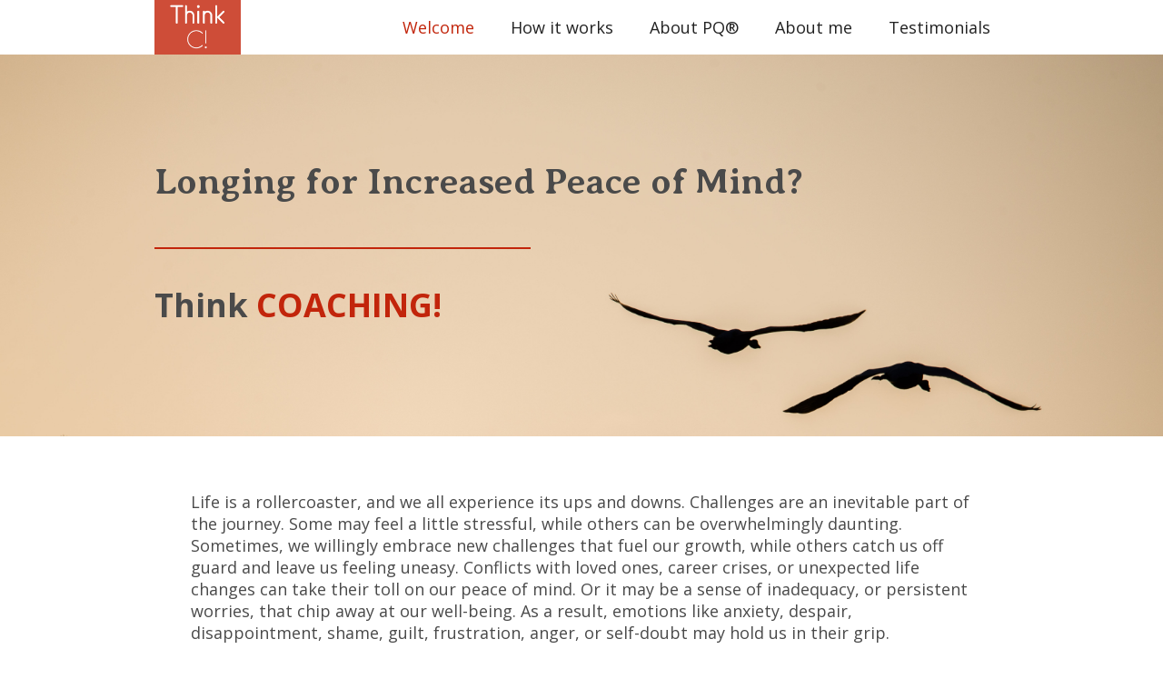

--- FILE ---
content_type: text/html;charset=UTF-8
request_url: https://www.think-c.cc/
body_size: 2138
content:
<!DOCTYPE html><html data-wf-page="58bfe2304a08f03e0b51befa" data-wf-site="58bfe2304a08f03e0b51bef9" class="wf-loading w-mod-js wf-opensans-n3-loading wf-opensans-i3-loading wf-opensans-n4-loading wf-opensans-i4-loading wf-opensans-n6-loading wf-opensans-i6-loading wf-opensans-n7-loading wf-opensans-i7-loading wf-opensans-n8-loading wf-opensans-i8-loading wf-averiaseriflibre-n3-loading wf-averiaseriflibre-n4-loading wf-averiaseriflibre-n7-loading wf-reeniebeanie-n4-loading wf-patrickhand-n4-loading"><head>
    <meta charset="utf-8">
    <title>Think C</title>
    <meta content="Longing for Increased Peace of Mind? Think of coaching as a way to support you and transform stress and overwhelm into a sense of
      empowerment and tranquility." name="description">
    <meta content="Think C" property="og:title">
    <meta content="Longing for Increased Peace of Mind? Think of coaching as a way to support you and transform stress and overwhelm into a sense of
      empowerment and tranquility." property="og:description">
    <meta content="Think C" property="twitter:title">
    <meta content="Longing for Increased Peace of Mind? Think of coaching as a way to support you and transform stress and overwhelm into a sense of
      empowerment and tranquility." property="twitter:description">
    <meta property="og:type" content="website">
    <meta content="summary_large_image" name="twitter:card">
    <meta content="width=device-width, initial-scale=1" name="viewport">
    <meta content="Webflow" name="generator">
    <link href="css/normalize.css" rel="stylesheet" type="text/css">
    <link href="css/webflow.css" rel="stylesheet" type="text/css">
    <link href="css/thinkc.webflow.css" rel="stylesheet" type="text/css">
    
    <link rel="stylesheet" href="https://fonts.googleapis.com/css?family=Open+Sans:300,300italic,400,400italic,600,600italic,700,700italic,800,800italic%7CAveria+Serif+Libre:300,regular,700%7CReenie+Beanie:regular%7CPatrick+Hand:regular" media="all">
    <!-- [if lt IE 9]><![endif] -->
    
    <link href="images/favicon.png" rel="shortcut icon" type="image/x-icon">
    <link href="images/webclip.png" rel="apple-touch-icon">
  </head>
  <body>
    <div data-collapse="medium" data-animation="default" data-duration="400" role="banner" class="navbar w-nav">
      <div class="navbar w-container">
        <a href="#" class="brand w-nav-brand"><img src="images/thinkclogo.png" srcset="
              images/thinkclogo-p-500x317.png 500w,
              images/thinkclogo.png           700w
            " sizes="(max-width: 479px) 98vw, (max-width: 767px) 99vw, (max-width: 991px) 728px, 940px" alt="" class="logo"></a>
        <nav role="navigation" class="w-nav-menu">
          <a aria-current="page" class="nav-link w-nav-link w--current" href="/" style="max-width: 940px;">Welcome</a><a class="nav-link w-nav-link" href="/how-it-works" style="max-width: 940px;">How it works</a><a class="nav-link w-nav-link" href="/about-pq" style="max-width: 940px;">About PQ®</a><a class="nav-link w-nav-link" href="/about-me" style="max-width: 940px;">About me</a><a class="nav-link w-nav-link" href="/testimonials" style="max-width: 940px;">Testimonials</a>
        </nav>
        <div class="menu-button w-nav-button">
          <div class="w-icon-nav-menu"></div>
        </div>
      </div>
    <div class="w-nav-overlay" data-wf-ignore=""></div></div>
    <div class="hero">
      <div class="welcome-hero">
        <div class="w-container">
          <div class="welcome-hero-text">
            <h2 class="welcome-hero-heading">
              Longing for Increased Peace of Mind?
            </h2>
            <div class="redlinelong"></div>
            <h4 class="welcome-hero-tagline">
              Think <span class="red-text">COACHING!</span>
            </h4>
          </div>
        </div>
      </div>
    </div>
    <div class="text-section">
      <div class="w-container">
        <p class="text-paragraph">
          Life is a rollercoaster, and we all experience its ups and downs.
          Challenges are an inevitable part of the journey. Some may feel a
          little stressful, while others can be overwhelmingly daunting.
          Sometimes, we willingly embrace new challenges that fuel our growth,
          while others catch us off guard and leave us feeling uneasy. Conflicts
          with loved ones, career crises, or unexpected life changes can take
          their toll on our peace of mind. Or it may be a sense of inadequacy,
          or persistent worries, that chip away at our well-being. As a result,
          emotions like anxiety, despair, disappointment, shame, guilt,
          frustration, anger, or self-doubt may hold us in their grip.
        </p>
      </div>
    </div>
    <div class="hero">
      <div class="w-container">
        <div class="welcome-hero-2">
          <div class="welcome-hero-text-2">
            <h2 class="welcome-hero-heading-2">
              "We cannot direct the wind,<br>but we can adjust the sails."
            </h2>
            <h4 class="welcome-hero-heading-2-author">Aristotle</h4>
          </div>
        </div>
      </div>
    </div>
    <div class="text-section">
      <div class="w-container">
        <p class="text-paragraph">
          Here's the good news: You don't have to remain trapped in these
          negative emotions. We can't control life's unpredictable twists and
          turns, but we can control how we respond to them. Imagine how
          liberating it would be to face difficult moments with poise and
          resilience. To transform stress and overwhelm into a sense of
          empowerment and tranquility. To not just survive but thrive, even in
          the face of adversity.
        </p>
        <p class="text-paragraph">
          I'm Andrea, and my passion is making a positive impact on people's
          lives. As an empowerment coach, my mission is to help individuals and
          teams unlock their inner strength, enabling them to navigate life with
          ease and grace. I'm particularly dedicated to supporting change agents
          who are working to make the world a better place. My goal is to help
          them combine enhanced well-being with greater impact.
        </p>
      </div>
    </div>
    <div>
      <div class="feedback-container w-container">
        <div class="feedback-text">
          "I have left each session feeling incredibly light and peaceful,
          yet also filled with a newfound sense of empowerment to change how I
          view and approach challenges in my life."
        </div>
        <div class="feedback-client-name">Aektha, Hong Kong</div>
      </div>
    </div>
    <div class="footer">
      <div class="footer-container w-container">
        <div class="footer-text-block">
          <span class="red-text">Contact</span>
        </div>
        <div class="footer-text-block">
          andrea@think-<span class="red-text">c</span>.cc<strong><br></strong>
        </div>
        <div class="footer-text-block">
          +351 930951572<strong><br></strong>
        </div>
        <a href="https://www.linkedin.com/in/andrearothcoaching/" target="_blank" class="linkedin-container w-inline-block"><img src="images/linkedin.png" alt=""></a>
      </div>
    </div>
    
    
    <!-- [if lte IE 9]><![endif] -->
  

</body></html>

--- FILE ---
content_type: text/css; charset=UTF-8
request_url: https://www.think-c.cc/css/thinkc.webflow.css
body_size: 2292
content:
body {
  font-family: 'Open Sans', sans-serif;
  color: #4a4a4a;
  font-size: 18px;
  line-height: 20px;
  font-weight: 400;
}

h2 {
  margin-top: 20px;
  margin-bottom: 10px;
  font-family: 'Averia Serif Libre', sans-serif;
  font-size: 32px;
  line-height: 36px;
  font-weight: 700;
}

h4 {
  margin-top: 10px;
  margin-bottom: 10px;
  font-size: 18px;
  line-height: 24px;
  font-weight: bold;
}

a {
  text-decoration: underline;
}

.logo {
  height: 60px;
}

.navbar {
  background-color: transparent;
}

.welcome-hero {
  height: 100%;
  background-image: url('../images/birds.jpg');
  background-position: 50% 100%;
  background-size: cover;
}

.welcome-hero-text {
  width: 100%;
  padding-top: 100px;
}

.redlinelong {
  width: 44%;
  margin-top: -8px;
  margin-left: 0px;
  border-top: 2px solid #c2250b;
}

.welcome-hero-heading {
  margin-bottom: 60px;
  font-size: 40px;
  line-height: 40px;
}

.welcome-hero-heading.red {
  color: #c2250b;
}


.welcome-hero-tagline {
  margin-top: 50px;
  margin-left: 0px;
  font-size: 36px;
}

.welcome-hero-tagline.red {
  color: #c2250b;
}


.welcome-hero-2 {
  height: 400px;
  width: 100%;
  background-image: url('../images/sail-beach.jpg');
  background-position: 60% 100%;
  background-size: cover;
}

.welcome-hero-text-2 {
  padding-top: 25%;
  padding-left: 50%;
  color: #F8F0E3;
  font-size: 32px;
}

.welcome-hero-heading-2 {
  margin-bottom: 20px;
  font-size: 34px;
  line-height: 40px;
}

.welcome-hero-heading-2-author{
  font-size: 24px;
  text-align: right;
  padding-right: 40px;
}

.email-link {
  color: #c2250b;
}

.quote-container {
  padding-top: 64px;
  padding-bottom: 45px;
  text-align: center;
}

.quote-text {
  color: #c2250b;
  font-size: 32px;
}

.quote-author {
  padding-top: 15px;
  padding-right: 86px;
  font-size: 18px;
  text-align: right;
}

.red-text {
  color: #c2250b;
  font-weight: 700;
}

.text-paragraph {
  padding-right: 40px;
  padding-left: 40px;
  line-height: 24px;
  text-align: left;
}

.disclaimer {
  font-size: 12px;
  line-height: 16px;
}

.text-paragraph.about-paragraph {
  margin-bottom: 30px;
}

.text-section {
  margin-top: 60px;
  margin-bottom: 40px;
}

._3c-section {
  margin-top: 50px;
  padding-top: 60px;
  padding-bottom: 60px;
  background-color: rgba(225, 225, 214, 0.4);
}

._3c-heading {
  margin-bottom: 19px;
  color: #c2250b;
  font-size: 28px;
}

._3c-text {
  width: 90%;
}

._3c-text-unit {
  padding-right: 41px;
  padding-left: 41px;
}

.feedback-text {
  color: #9b9b9b;
  font-size: 32px;
  line-height: 36px;
  text-align: center;
}

.feedback-client-name {
  padding-top: 16px;
  padding-right: 26px;
  text-align: right;
}

.feedback-container {
  margin-top: 30px;
  margin-bottom: 70px;
}

.footer {
  height: 90px;
  background-color: rgba(138, 137, 132, 0.65);
}

.footer-container {
  display: -webkit-box;
  display: -webkit-flex;
  display: -ms-flexbox;
  display: flex;
  padding-top: 40px;
  -webkit-justify-content: space-around;
  -ms-flex-pack: distribute;
  justify-content: space-around;
  text-align: center;
}

.footer-text-block {
  width: 20%;
  margin-left: -25px;
}

.hero {
  height: 420px;
}

.hiw-hero {
  height: 100%;
  background-image: url('../images/flower.jpg');
  background-position: 100% 30%;
  background-size: cover;
}

.hiw-header {
  width: 60%;
  margin-top: 80px;
  margin-right: 31px;
  float: right;
}

.small-heading {
  margin-bottom: 15px;
  padding-left: 40px;
  font-size: 22px;
}

.small-heading.what-it-takes {
  margin-bottom: 28px;
}

.hiw-text-section {
  padding-top: 80px;
  padding-bottom: 20px;
}

.hiw-text-part {
  margin-bottom: 50px;
}

.hiw-red-heading {
  padding-left: 40px;
  color: #c2250b;
  font-weight: 700;
}

.hiw-red-text-section {
  margin-bottom: 30px;
}

.about-hero {
  display: -webkit-box;
  display: -webkit-flex;
  display: -ms-flexbox;
  display: flex;
  height: auto;
  background-color: #f3f3ef;
}

.about-image-container {
  width: 40%;
}

.about-heading {
  position: static;
  top: 0px;
  right: 0px;
  bottom: 0px;
  width: 100%;
  padding-top: 40px;
  padding-left: 24px;
  float: none;
  font-size: 40px;
}

.flex {
  display: -webkit-box;
  display: -webkit-flex;
  display: -ms-flexbox;
  display: flex;
}

.about-text-section {
  padding-top: 60px;
  padding-bottom: 20px;
}

.redline-extra-long {
  width: 40%;
  margin-left: 25%;
  padding-left: 26px;
  border-top: 2px solid #c2250b;
}

.about-qualifications {
  margin-bottom: 37px;
  padding-top: 30px;
}

.nav-link.w--current {
  color: #c2250b;
}

.hiw-3c {
  padding-top: 31px;
  background-color: rgba(225, 225, 214, 0.4);
}

.hiw-quote {
  padding-top: 22px;
}

.about-quote {
  padding-top: 17px;
  padding-bottom: 5px;
  background-color: rgba(225, 225, 214, 0.4);
}

.linkedin-container {
  width: 25px;
  margin-top: -6px;
  margin-left: 40px;
}

.hiw-heading {
  padding-top: 17px;
  padding-right: 119px;
}

.big-heading {
  padding-bottom: 40px;
  padding-left: 40px;
  font-size: 32px;
  font-weight: 700;
  text-align: left;
}

.testimonials-hero-container {
  padding-top: 120px;
  padding-right: 300px;
}

.testimonials-heding {
  color:#4a4a4a;
  font-size: 40px;
  line-height: 40px;
}

.testimonials-heading-author {
  padding-right: 10px;
  color: #4a4a4a;
  font-size: 26px;
  font-weight: 600;
  text-align: right;
}

.testimonials-hero {
  height: 100%;
  background-image: url('../images/yellow-flowers-2.jpg');
  background-position: 100% 50%;
  background-size: cover;
}

.testimonial {
  padding: 37px 65px;
}

.testimonial.left {
  padding: 42px 65px 41px;
}

.quotationmarks {
  font-size: 72px;
}

.testimonial-author {
  padding-right: 50px;
  font-family: 'Reenie Beanie', sans-serif;
  font-size: 24px;
  font-weight: 400;
  text-align: center;
}

.testimonial-author._2 {
  font-family: 'Patrick Hand', sans-serif;
}

.testimonial-paragraph {
  padding-right: 40px;
  font-family: 'Reenie Beanie', sans-serif;
  font-size: 30px;
  line-height: 28px;
}

.testimonial-paragraph._2 {
  padding-right: 0px;
  font-family: 'Patrick Hand', sans-serif;
  font-size: 24px;
}

.grey-section {
  background-color: rgba(225, 225, 214, 0.4);
}

.div-block {
  background-color: rgba(236, 221, 39, 0.19);
}

.hiw-subheading {
  padding-right: 117px;
  font-size: 22px;
  text-align: right;
}

.qualifications-wrapper {
  margin-bottom: 40px;
}

.text-link {
  color: #4a4a4a;
}

.pq-hero {
  height: 100%;
  background-image: url('../images/jumper.jpg');
  background-position: 100% 65%;
  background-size: cover;
}

.pq-hero-text {
  width: 70%;
  padding-top: 100px;
}

.action-button-wrapper {
  width: 100%;
  display: flex;
  justify-content: center;
}

.action-button {
  background-color: #c2250b;
  color: #f3f3ef;
  padding: 16px;
  width: 200px;
  font-size: 24px;
  text-align: center;
  text-decoration: none;
}

.red-link{
  text-decoration: none;
  color: #c2250b;
}

/* Styles for the carousel container */
.carousel {
  width: 80%;
  margin: 0 auto;
  overflow: hidden;
}

/* Styles for individual quotes */
.quote {
  display: none;
  text-align: center;
  padding: 20px;
}

/* Style for active quote */
.active {
  display: block;
}

/* Navigation buttons */
.prev, .next {
  cursor: pointer;
  border: none;
  float: left;
  font-size: 40px;
  background-color: transparent;
  color:#9b9b9b
}

.carousel-wrapper {
  display: flex;
}

@media screen and (max-width: 991px) {
  .welcome-hero-text {
    padding-top: 111px;
  }
  .welcome-hero-heading {
    margin-bottom: 30px;
  }
  .welcome-hero-text-2 {
    padding-top: 10%;
  }
  
  .about-heading {
    padding-top: 0px;
  }
  .quote-text {
    font-size: 28px;
  }
  ._3c-text-unit {
    padding-right: 20px;
    padding-left: 20px;
  }
  .feedback-text {
    font-size: 28px;
  }
  .footer-text-block {
    width: 24%;
  }
  .hiw-hero {
    background-position: 37% 50%;
  }
  .testimonials-hero-container {
    padding-right: 359px;
    padding-left: 30px;
  }
  .testimonials-heding {
    font-size: 36px;
  }
  .testimonials-heading-author {
    font-size: 24px;
  }
  .hiw-subheading {
    margin-top: 5px;
  }
}

@media screen and (max-width: 767px) {
  .welcome-hero {
    background-position: 88% 100%;
  }
  .welcome-hero-text {
    padding-top: 94px;
  }
  .welcome-hero-heading {
    padding-left: 20px;
    font-size: 30px;
  }
  .welcome-hero-tagline {
    margin-top: 27px;
    font-size: 26px;
    margin-left: 20px;
  }

  .redlinelong{
    margin-left: 20px;
  }

  .quote-text {
    padding-right: 30px;
    padding-left: 30px;
    font-size: 26px;
    line-height: 30px;
  }
  .text-paragraph {
    font-size: 16px;
  }
  .text-paragraph.about-paragraph {
    font-size: 16px;
  }
  ._3c-section {
    padding-top: 26px;
    padding-bottom: 26px;
  }
  ._3c-heading {
    font-size: 24px;
  }
  ._3c-text {
    font-size: 16px;
  }
  .feedback-text {
    padding-right: 0px;
    padding-left: 0px;
    font-size: 24px;
  }
  .next, .prev {
    font-size: 32px;
  }

  .feedback-client-name {
    padding-right: 0px;
  }
  .feedback-container {
    margin-bottom: 49px;
  }
  .footer-text-block {
    width: 30%;
  }
  .hiw-hero {
    background-position: -148px 100%;
  }
  .hiw-header {
    margin-top: 81px;
  }
  .small-heading {
    font-size: 20px;
  }
  .hiw-text-section {
    padding-top: 30px;
  }
  .about-image {
    height: 60%;
    margin-top: 31px;
  }
  .about-image-container {
    display: -webkit-box;
    display: -webkit-flex;
    display: -ms-flexbox;
    display: flex;
    width: 50%;
    -webkit-box-pack: center;
    -webkit-justify-content: center;
    -ms-flex-pack: center;
    justify-content: center;
    -webkit-align-self: center;
    -ms-flex-item-align: center;
    align-self: center;
  }
  .about-heading {
    display: -webkit-box;
    display: -webkit-flex;
    display: -ms-flexbox;
    display: flex;
    width: 80%;
    padding-top: 1px;
    padding-bottom: 7px;
    padding-left: 20px;
    -webkit-box-pack: center;
    -webkit-justify-content: center;
    -ms-flex-pack: center;
    justify-content: center;
    font-size: 24px;
  }
  .flex {
    -webkit-box-pack: center;
    -webkit-justify-content: center;
    -ms-flex-pack: center;
    justify-content: center;
    -webkit-flex-wrap: wrap;
    -ms-flex-wrap: wrap;
    flex-wrap: wrap;
  }
  .about-text-section {
    padding-top: 20px;
  }
  .linkedin-container {
    margin-left: 0px;
  }
  .hiw-heading {
    padding-top: 39px;
    padding-right: 34px;
    font-size: 28px;
  }
  .testimonials-hero-container {
    padding-top: 310px;
    padding-right: 300px;
    padding-left: 40px;
  }
  .testimonials-heding {
    margin-top: -90px;
    font-size: 26px;
    line-height: 30px;
  }
  .testimonials-heading-author {
    font-size: 20px;
  }
  .testimonial-author {
    font-size: 20px;
  }
  .testimonial-paragraph {
    font-size: 24px;
  }
  .testimonial-paragraph._2 {
    font-size: 22px;
  }
  .hiw-subheading {
    padding-right: 56px;
    font-size: 18px;
  }
  .div-block-2 {
    margin-bottom: 13px;
    padding-bottom: 0px;
  }
  .div-block-3 {
    margin-bottom: 10px;
  }
}

@media screen and (max-width: 479px) {
  .logo {
    height: 50px;
  }
  .navbar {
    height: 50px;
  }
  .welcome-hero {
    background-position: 85% 100%;
  }
  .welcome-hero-text {
    padding-top: 0px;
  }
  .welcome-hero-heading {
    margin-bottom: 63px;
    padding-top: 60px;
    padding-left: 15px;
    font-size: 24px;
    line-height: 30px;
    font-weight: 700;
  }
  .welcome-hero-tagline {
    margin-top: 10px;
    font-size: 20px;
  }
  .quote-container {
    padding-top: 45px;
    padding-bottom: 30px;
  }
  .quote-text {
    padding-right: 20px;
    padding-left: 20px;
    font-size: 20px;
    line-height: 28px;
  }
  .quote-author {
    padding-right: 0px;
    font-size: 16px;
    text-align: center;
  }
  .text-paragraph {
    margin-bottom: 25px;
    padding-right: 20px;
    padding-left: 20px;
    font-size: 16px;
    text-align: left;
  }
  .text-section {
    margin-bottom: 5px;
  }
  ._3c-section {
    margin-top: 0px;
    padding-top: 10px;
    padding-bottom: 30px;
    padding-left: 20px;
  }
  ._3c-heading {
    margin-bottom: 8px;
    font-size: 18px;
  }
  ._3c-text {
    font-size: 16px;
  }
  ._3c-text-unit {
    margin-top: 10px;
    padding-left: 10px;
  }
  .feedback-text {
    font-size: 20px;
  }
  .feedback-client-name {
    font-size: 16px;
    text-align: center;
  }
  .feedback-container {
    margin-bottom: 40px;
  }
  .footer {
    height: 180px;
  }
  .footer-container {
    padding-top: 20px;
    -webkit-box-orient: vertical;
    -webkit-box-direction: normal;
    -webkit-flex-direction: column;
    -ms-flex-direction: column;
    flex-direction: column;
    -webkit-box-pack: justify;
    -webkit-justify-content: space-between;
    -ms-flex-pack: justify;
    justify-content: space-between;
    -webkit-flex-wrap: wrap;
    -ms-flex-wrap: wrap;
    flex-wrap: wrap;
    -webkit-box-align: center;
    -webkit-align-items: center;
    -ms-flex-align: center;
    align-items: center;
  }
  .footer-text-block {
    width: 50%;
    margin-top: 6px;
    margin-bottom: 10px;
    font-size: 16px;
  }
  .hiw-hero {
    background-image: url('../images/flower.jpg');
    background-position: 60% 50%;
  }
  .hiw-header {
    width: 100%;
    margin-top: 0px;
    margin-right: 0px;
    padding-top: 38px;
    padding-right: 10px;
    padding-left: 11px;
  }
  .small-heading {
    margin-bottom: 20px;
    padding-left: 20px;
    font-size: 18px;
  }
  .hiw-text-section {
    padding-top: 30px;
    padding-bottom: 0px;
  }
  .hiw-text-part {
    margin-bottom: 40px;
  }
  .hiw-red-heading {
    margin-bottom: 8px;
    padding-left: 20px;
  }
  .about-hero {
    padding-top: 12px;
  }
  .about-image {
    height: 100%;
    margin-top: 0px;
    padding-top: 0px;
  }
  .about-image-container {
    display: -webkit-box;
    display: -webkit-flex;
    display: -ms-flexbox;
    display: flex;
    width: 100%;
    height: 250px;
    padding-top: 0px;
    -webkit-box-pack: center;
    -webkit-justify-content: center;
    -ms-flex-pack: center;
    justify-content: center;
  }
  .about-heading {
    width: 100%;
    padding: 15px 20px 16px;
    font-size: 24px;
  }
  .pq-hero {
    background-position: 60% 85%;
    background-size: cover;
  }
  .pq-hero-text {
    width: 70%;
    padding-top: 80px;
  }
  .flex {
    -webkit-flex-wrap: wrap;
    -ms-flex-wrap: wrap;
    flex-wrap: wrap;
  }
  .about-text-section {
    padding-top: 30px;
    padding-bottom: 0px;
  }
  .about-qualifications {
    padding-top: 10px;
  }
  .hiw-3c {
    padding-top: 15px;
  }
  .hiw-quote {
    padding-top: 10px;
  }
  .linkedin-container {
    margin-top: 6px;
    margin-left: -30px;
  }
  .menu-button {
    height: 50px;
  }
  .hiw-heading {
    padding-top: 100px;
    padding-left: 40px;
    font-size: 24px;
    line-height: 24px;
  }
  .testimonials-hero-container {
    padding-top: 150px;
    padding-right: 65px;
    padding-left: 20px;
  }
  .testimonials-heding {
    margin-top: 0px;
    padding-right: 9px;
  }
  .testimonials-hero {
    background-position: 70% 0px;
  }
  .testimonial {
    padding-right: 20px;
    padding-left: 30px;
  }
  .testimonial.left {
    padding-right: 20px;
    padding-left: 30px;
  }
  .testimonial-paragraph {
    padding-right: 0px;
  }
  .hiw-subheading {
    margin-top: -2px;
    font-size: 18px;
  }
  .carousel {
    width: 100%;
    margin: 0 auto;
    overflow: hidden;
  }
  .disclaimer {
    font-size: 8px;
    line-height: 12px;
  }
}

